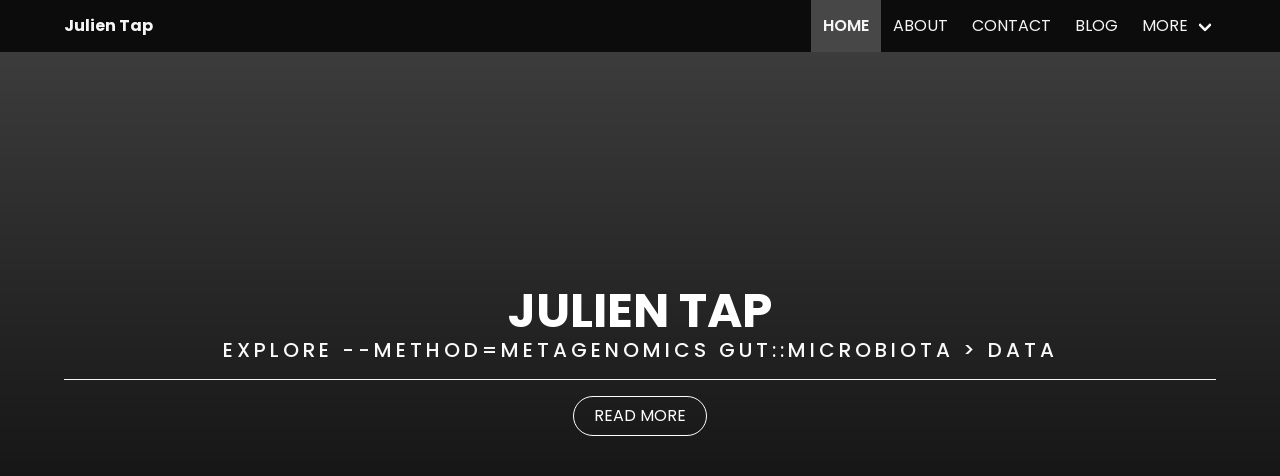

--- FILE ---
content_type: text/html; charset=utf-8
request_url: http://julientap.com/
body_size: 4848
content:
<!DOCTYPE html><html><head> <!-- Include Meta Tags Here --><meta charset="UTF-8"><meta name="viewport" content="width=device-width, initial-scale=1.0"><meta http-equiv="X-UA-Compatible" content="ie=edge"><meta name="viewport" content="width=device-width, height=device-height, initial-scale=1 user-scalable=no, shrink-to-fit=no"><meta content='#000000' name='theme-color'/><meta name="keywords" content="food gut microbiome"><title>Julien Tap</title><!-- Open Graph general (Facebook, Pinterest & Google+) --><meta name="og:title" content="Julien Tap"><meta name="og:description" content="explore --method=metagenomics gut::microbiota &gt; data"><meta name="og:image" content="/WhatATheme/assets/images/meta.jpg"><meta name="og:image:alt" content="Julien Tap"><meta name="og:url" content="/"><meta name="article:author" content="https://www.facebook.com/"><meta name="og:site_name" content="Julien Tap"><meta name="og:type" content="website"> <!-- Twitter --><meta property="twitter:card" content="summary_large_image"/><meta name="twitter:title" content="Julien Tap"><meta name="twitter:description" content="explore --method=metagenomics gut::microbiota &gt; data"><meta name="twitter:site" content="@julientap"><meta name="twitter:creator" content="@julientap"><meta name="twitter:image:src" content="/WhatATheme/assets/images/meta.jpg"> <!-- Search Engine --><meta name="description" content="explore --method=metagenomics gut::microbiota &gt; data"><meta name="image" content="/WhatATheme/assets/images/meta.jpg"> <!-- Schema.org for Google --><meta itemprop="name" content="Julien Tap"><meta name="author" content="Julien Tap"/><meta itemprop="description" content="explore --method=metagenomics gut::microbiota &gt; data"><meta itemprop="image" content="/WhatATheme/assets/images/meta.jpg"> <!-- Global site tag (gtag.js) - Google Analytics --> <script async src="https://www.googletagmanager.com/gtag/js?id=G-WPNH22RJKH"></script> <script> window.dataLayer = window.dataLayer || []; function gtag() { dataLayer.push(arguments); } gtag('js', new Date()); gtag('config', 'G-WPNH22RJKH'); </script><title>Julien Tap</title><link rel="stylesheet" href="/assets/css/style.css"> <script src="https://kit.fontawesome.com/6a97161b76.js" crossorigin="anonymous"></script><link rel="shortcut icon" href="/assets/images/favicon.ico" type="image/x-icon"></head><!-- Google tag (gtag.js) --> <script async src="https://www.googletagmanager.com/gtag/js?id=G-WPNH22RJKH"></script> <script> window.dataLayer = window.dataLayer || []; function gtag(){dataLayer.push(arguments);} gtag('js', new Date()); gtag('config', 'G-WPNH22RJKH'); </script><body><nav class="navbar is-black is-fixed-top" role="navigation" aria-label="main navigation" id="navbar"><div class="container"> <!-- logo or branding image on left side --><div class="navbar-brand"> <a class="navbar-item" href="/#"> <strong>Julien Tap</strong> </a><div class="navbar-burger" data-target="navbar-menu"> <span></span> <span></span> <span></span></div></div><!-- children of navbar-menu must be navbar-start and/or navbar-end --><div class="navbar-menu has-background-black" id="navbar-menu"> <!-- navbar items | left side --> <!--<div class="navbar-start"></div>--> <!-- navbar items | right side --><div class="navbar-end"> <a class="navbar-item is-active" href="/#">HOME</a> <a class="navbar-item" href="/about.html">ABOUT</a> <a class="navbar-item" href="/#contact">CONTACT</a> <!-- <a class="navbar-item" href="/project">PROJECT</a> --> <a class="navbar-item " href="/blog">BLOG</a><div class="navbar-item has-dropdown is-hoverable"> <a class="navbar-link"> MORE </a><div class="navbar-dropdown has-background-black is-left"> <a href="/404.html" class="navbar-item has-text-grey-light "> </a> <a href="/about.html" class="navbar-item has-text-grey-light "> About </a> <a href="/categories" class="navbar-item has-text-grey-light "> Categories </a> <a href="/data.html" class="navbar-item has-text-grey-light "> Data </a> <a href="/project" class="navbar-item has-text-grey-light "> Selected Publications </a> <a href="/research-interest.html" class="navbar-item has-text-grey-light "> Research Interest </a> <a href="/tags" class="navbar-item has-text-grey-light "> Tags </a> <!--<hr class="navbar-divider"> --> <!--<a class="navbar-item"> Report an issue </a> --></div></div></div></div></div></nav><!-- Bulma Navbar JS --> <script> document.addEventListener('DOMContentLoaded', function () { /* Get all "navbar-burger" elements */ var $navbarBurgers = Array.prototype.slice.call(document.querySelectorAll('.navbar-burger'), 0); /* Check if there are any navbar burgers */ if ($navbarBurgers.length > 0) { /* Add a click event on each of them */ $navbarBurgers.forEach(function ($el) { $el.addEventListener('click', function () { /* Get the target from the "data-target" attribute */ var target = $el.dataset.target; var $target = document.getElementById(target); /* Toggle the class on both the "navbar-burger" and the "navbar-menu" */ $el.classList.toggle('is-active'); $target.classList.toggle('is-active'); }); }); } }); </script><section class="hero is-fullheight has-text-centered" id="hero"><div class="hero-body"><div class="container"><h1 class="title has-text-white is-size-1 is-uppercase has-text-weight-bold"> Julien Tap</h1><h3 class="subtitle has-text-white-bis is-uppercase has-text-weight-medium is-marginless"> explore --method=metagenomics gut::microbiota &gt; data</h3><hr> <a href="/#about" class="button is-white is-rounded is-outlined is-uppercase has-text-weight-normal">Read More</a> </a></div></div></section><!-- About Section with Author Image and Contact/Blog buttons --><section class="hero is-medium has-text-centered has-background-white-ter" id="about"><div class="hero-body"><div class="container"><div class="columns"><div class="column is-one-fifth-desktop is-one-fifth-tablet is-one-fifth-fullhd"><figure class="image"> <img class="is-rounded" src="https://media-exp1.licdn.com/dms/image/C4D03AQH5dquo8PbZHw/profile-displayphoto-shrink_800_800/0/1626540214530?e=2147483647&v=beta&t=vnMjdASrWb7r8EMvqAk4yAh51lH4wXM6FNQnvUIliV4" alt="Julien Tap"></figure></div><div class="column has-text-left-desktop has-text-left-tablet has-text-left-fullhd has-text-left-widescreen"><p>Julien is currently a research scientist at INRAE Micalis institute settled in Paris-Saclay campus, where he works on projects related to the interactions between food and human microbiomes in a nutrition and health perspective.</p><br><div class="container columns is-centered"><div> <a href="/#contact" class="button is-rounded is-uppercase has-text-weight-normal is-black is-outlined">Contact Me</a> </a></div><div> <a href="/blog" class="button is-rounded is-uppercase has-text-weight-normal is-black is-outlined">Blog</a> </a></div></div></div></div></div></div></section><!-- Section for Citations and h-index images in cards --><section class="hero is-medium has-text-centered has-background-white-ter" id ="project"><div class="hero-body"><div class="container" > <!-- Displaying Images for Citations and h-index in cards --><div class="columns"> <!-- Citation Card --><div class="column"><div class="card" id ="project-card"><div class="card-image"><figure class="image"> <img src="/images/julien_tap_publications_citations_affiliations.png" alt="Citation Trend"></figure></div><div class="card-content has-text-centered"><p><strong>Total Citations:</strong> 45417.0</p></div></div></div><!-- h-index Card --><div class="column"><div class="card" id ="project-card"><div class="card-image"><figure class="image"> <img src="/images/julien_tap_h_index_affiliations.png" alt="h-index Trend"></figure></div><div class="card-content has-text-centered"><p><strong>h-index:</strong> 29.0</p></div></div></div></div></div></div></section><!--Main Section--><section class="hero is-medium" id="project"><div class="hero-body"><div class="container has-text-centered"><div class="section"><p class="subtitle is-uppercase has-text-weight-medium has-text-grey">Selected publications</p></div><div class="columns is-centered is-multiline is-mobile"><div class="has-background-black column has-text-centered is-paddingless is-marginless is-one-third-widescreen is-one-third-desktop is-one-fifth-fullhd is-one-third-tablet is-two-fifths-mobile is-three-quarters-touch" id="project-card"> <a href="https://www.nature.com/articles/s41467-023-38558-7" target="_blank"><div class="has-background-black card"><figure class="image is-4by3" style="background-image: url(https://media.springernature.com/lw685/springer-static/image/art%3A10.1038%2Fs41467-023-38558-7/MediaObjects/41467_2023_38558_Fig2_HTML.png?as=webp);"></figure><div class="card-content"><h1 class="title has-text-white is-size-4">Human gut microbiome branches and local states</h1><p class="has-text-white has-text-weight-light content">Our ecological framework for cross-sectional and longitudinal data allows a better understanding of overall variation in the human gut microbiome a...</p></div></div></a></div><div class="has-background-black column has-text-centered is-paddingless is-marginless is-one-third-widescreen is-one-third-desktop is-one-fifth-fullhd is-one-third-tablet is-two-fifths-mobile is-three-quarters-touch" id="project-card"> <a href="https://linkinghub.elsevier.com/retrieve/pii/B9780128192658000395" target="_blank"><div class="has-background-black card"><figure class="image is-4by3" style="background-image: url(https://ars.els-cdn.com/content/image/3-s2.0-B9780128192658000395-f00039-03-9780128192658.sml);"></figure><div class="card-content"><h1 class="title has-text-white is-size-4">From Disturbance to Resilience</h1><p class="has-text-white has-text-weight-light content">Gut microbiota may encounter various acute and continuous, and the response varies greatly between individuals and stressors. Growing interest in t...</p></div></div></a></div><div class="has-background-black column has-text-centered is-paddingless is-marginless is-one-third-widescreen is-one-third-desktop is-one-fifth-fullhd is-one-third-tablet is-two-fifths-mobile is-three-quarters-touch" id="project-card"> <a href="https://link.springer.com/article/10.1186/s40168-021-01018-9" target="_blank"><div class="has-background-black card"><figure class="image is-4by3" style="background-image: url(https://media.springernature.com/lw685/springer-static/image/art%3A10.1186%2Fs40168-021-01018-9/MediaObjects/40168_2021_1018_Fig3_HTML.png?as=webp);"></figure><div class="card-content"><h1 class="title has-text-white is-size-4">Diet and gut microbiome in irritable bowel syndrome</h1><p class="has-text-white has-text-weight-light content">Our study provides an unprecedented resolution of diet-microbiota-symptom interactions and ultimately guides new interventional studies that aim to...</p></div></div></a></div><div class="has-background-black column has-text-centered is-paddingless is-marginless is-one-third-widescreen is-one-third-desktop is-one-fifth-fullhd is-one-third-tablet is-two-fifths-mobile is-three-quarters-touch" id="project-card"> <a href="https://www.sciencedirect.com/science/article/pii/S0016508516351745" target="_blank"><div class="has-background-black card"><figure class="image is-4by3" style="background-image: url(https://ars.els-cdn.com/content/image/1-s2.0-S0016508516351745-gr4.jpg);"></figure><div class="card-content"><h1 class="title has-text-white is-size-4">Irritable bowel syndrome gut microbiome signature</h1><p class="has-text-white has-text-weight-light content">In analyzing fecal and mucosal microbiota from patients with IBS and healthy individuals, we identified an intestinal microbiota profile that is as...</p></div></div></a></div><div class="has-background-black column has-text-centered is-paddingless is-marginless is-one-third-widescreen is-one-third-desktop is-one-fifth-fullhd is-one-third-tablet is-two-fifths-mobile is-three-quarters-touch" id="project-card"> <a href="https://sfamjournals.onlinelibrary.wiley.com/doi/abs/10.1111/1462-2920.13006" target="_blank"><div class="has-background-black card"><figure class="image is-4by3" style="background-image: url(https://ami-journals.onlinelibrary.wiley.com/cms/asset/07277014-4d48-44fc-b0ac-7771cecb1dee/emi13006-fig-0002-m.png);"></figure><div class="card-content"><h1 class="title has-text-white is-size-4">Gut microbiota richness and dietary fiber</h1><p class="has-text-white has-text-weight-light content">Higher microbiota richness was associated with higher microbiota stability upon increased dietary fibre intake.</p></div></div></a></div></div></div></div></section><!--<section class="hero is-medium has-background-white-ter" id="blog"><div class="hero-body"><div class="container has-text-centered"><div class="section"><p class="subtitle is-uppercase has-text-weight-medium has-text-grey">Last news</p></div>{\\% include blog-tiles.html %}</div></div></section>--><section class="hero is-small has-text-centered" id="contact"><div class="hero-body"><div class="container"> <!-- <a id="contact-button" href="mailto:julientap@free.fr" class="button is-rounded is-uppercase has-text-weight-normal is-black is-outlined has-text-weight-semibold column is-two-fifths" target="_blank"> <i class="fas fa-envelope"></i>Send me an Email </a> <a id="contact-button" href="https://www.twitter.com/intent/tweet?screen_name=julientap" class="button is-rounded is-uppercase has-text-weight-normal is-black is-outlined has-text-weight-semibold column is-two-fifths" target="_blank"> <i class="fab fa-twitter"></i>Tweet me on Twitter </a> --><hr><h3 class="is-size-5 is-uppercase has-text-weight-semibold has-text-black is-marginless"> You Can find me here</h3><div class="column is-full is-size-3"> <a href="https://twitter.com/intent/user?screen_name=julientap" target="_blank" class="has-text-black"><i class="fab fa-twitter"></i></a> <a href="http://www.linkedin.com/in/julientap" target="_blank" class="has-text-black"><i class="fab fa-linkedin"></i></a> <a href="http://www.github.com/tapj" target="_blank" class="has-text-black"><i class="fab fa-github"></i></a> <a href="https://mstdn.science/@" target="_blank" class="has-text-black"><i class="fab fa-mastodon"></i></a></div></div></div></section><!--Footer begins here--><footer id="footer"> <!--Footer Button--><div class="container has-text-centered has-background-grey-darker" id="backtotop"> <a class="has-text-white" onclick="window.scroll(0,0)">BACK TO TOP</a></div><!--Footer Main Section--><div class="has-background-grey-darker"><div class="container columns"> <!--Name Section--><div class="column has-text-left-desktop has-text-centered-mobile"> <a href="/#about"><div class="columns"><div class="column is-one-fifth-desktop is-one-fifth-fullhd is-one-quarter-tablet"><figure class="image is-64x64"> <img class="is-rounded" src="https://media-exp1.licdn.com/dms/image/C4D03AQH5dquo8PbZHw/profile-displayphoto-shrink_800_800/0/1626540214530?e=2147483647&v=beta&t=vnMjdASrWb7r8EMvqAk4yAh51lH4wXM6FNQnvUIliV4"></figure></div><div class="column is-marginless"><h5 class="has-text-grey-lighter">Julien Tap</h5><div class="content has-text-grey"><p>Julien is currently a research scientist at INRAE Micalis institute sett...</p></div></div></div></a></div><!--Link Section--><div class="column has-text-white"><h3>More Links</h3><li> <a href="/categories">Categories</a></li><li> <a href="/data.html">Data</a></li><li> <a href="/project">Selected Publications</a></li><li> <a href="/research-interest.html">Research Interest</a></li><li> <a href="/tags">Tags</a></li><li> <a target="_blank" href="/feed.xml">Subscribe via RSS</a></li></div><!--Blog-post Section--><div class="column has-text-white"><h3>Recent Posts</h3><li> <a href="/2023-06-28-enterobranches-gut-microbiome-nature-communications.html">Branches and ecological states of the gut microbiome: Mapping for future personalized nutritional and therapeutic interventions</a></li><li> <a href="/2023-04-01-fermentation-microbiome-projects.html">Fermentation microbiome projects</a></li><li> <a href="/2023-01-05-irritable-bowel-syndrome-diet-gut-health-science-danone-research.html">10 years of research about IBS, gut microbiota and fermented product at Danone Research - what do we found?</a></li></div></div></div><div class="has-background-black has-text-centered has-text-white" id="credits"> <i class="far fa-copyright"></i> 2026 | <a href="https://github.com/thedevslot/WhatATheme" target="_blank" rel="noopener noreferrer">WhatATheme</a> - A Theme made with <i class="fas fa-heart has-text-danger"></i> by <a href="https://www.twitter.com/thedevslot" target="_blank" rel="noopener noreferrer">TheDevsLot</a> Powered by <a href="https://jekyllrb.com/" target="_blank">Jekyll</a></div></footer></body><script> var navItems = document.getElementsByClassName('navbar-item'); var heroes = document.getElementsByClassName('hero'); const viewOffset = 200; window.addEventListener("scroll", function (event) { var scroll = this.scrollY; var position = window.pageYOffset; for (var i = 0; i < navItems.length; i++) { navItems[i].classList.remove('is-active'); } for (var i = 0; i < heroes.length; i++) { var sectionTop = heroes[i].offsetTop-viewOffset; var sectionBottom = heroes[i].offsetTop + heroes[i].offsetHeight-viewOffset; if (scroll >= sectionTop && scroll < sectionBottom) { navItems[i+1].classList.add('is-active'); } } }); </script></html>


--- FILE ---
content_type: text/css; charset=utf-8
request_url: http://julientap.com/assets/css/style.css
body_size: 1850
content:
@import url("https://fonts.googleapis.com/css2?family=Poppins:ital,wght@0,100;0,200;0,300;0,400;0,500;0,600;0,700;0,800;0,900;1,100;1,200;1,300;1,400;1,500;1,600;1,700;1,800;1,900&display=swap");@import url("https://cdn.jsdelivr.net/npm/bulma@0.8.2/css/bulma.min.css");html,body{font-family:'Poppins', sans-serif;scroll-behavior:smooth !important;transition:all 0.25s ease}::-webkit-scrollbar{width:0.5vmax !important}::-webkit-scrollbar-track{background:white !important}::-webkit-scrollbar-thumb{background:#363636 !important}::-webkit-scrollbar-thumb:hover{background:black !important}::placeholder{font-family:'Poppins', sans-serif}#navbar .navbar-burger span:nth-child(2){left:calc(50%);width:8px}.is-active{font-weight:bold}.columns .button{margin:0.5rem !important}hr{margin:1rem auto;height:1px}.column{margin:auto 0.5rem;padding:0.5rem}.searchResult a .title{text-decoration:underline}#navbar{opacity:0.95}.is-active{font-weight:600}.navbar-dropdown{border:none;right:0;left:auto}a.navbar-item:hover,.navbar-link:hover{background-color:rgba(255,255,255,0.25) !important;color:white !important}a.navbar-item.is-active{background-color:rgba(255,255,255,0.25) !important;color:white !important}a.navbar-item.is-active:hover{background-color:rgba(255,255,255,0.25) !important;color:grey}.navbar-link:not(.is-arrowless)::after{border-color:grey}#hero{background:#000;background:-moz-linear-gradient(0deg, #000 0%, rgba(0,0,0,0.75) 100%);background:-webkit-linear-gradient(0deg, #000 0%, rgba(0,0,0,0.75) 100%);background:linear-gradient(0deg, #000 0%, rgba(0,0,0,0.75) 100%);filter:progid:DXImageTransform.Microsoft.gradient(startColorstr="#000000", endColorstr="#000000", GradientType=1)}#hero::before{filter:blur(0.15rem);background-image:url(http://julientap.free.fr/scotland/skye_island/skye_island/images/IMG02779.jpg);background-position:center;background-repeat:no-repeat;background-size:cover;background-attachment:fixed;top:0px;right:0px;bottom:0px;left:0px;position:absolute;opacity:0.25;content:""}.title{margin:auto 0.75rem !important}.subtitle{letter-spacing:0.25rem}#about .image{max-width:20vmax;margin:auto}#about .image img{border:0.25rem dotted black}#about a{min-width:25vmax;margin:0.5rem}#contact #contact-button{margin:0.5rem auto;display:flex;justify-content:center}#contact svg{transition:all 0.15s ease-in-out;margin:auto 0.75vmax}#contact svg:hover{transform:scale(1.1);filter:opacity(0.75)}#contact hr{background-color:black}#blog .hero-body{padding:3rem 0.25rem 1rem 0.25rem}#blog .container{margin:1.5rem auto}#blog #blog-card{transition:all 0.25s ease;margin-bottom:0.5vmax;transform:scale(0.85);margin-right:2.5vmax;margin-left:2.5vmax;line-height:normal;border-radius:0.25rem;-webkit-box-shadow:0px 0px 15px 0px rgba(0,0,0,0.1);-moz-box-shadow:0px 0px 15px 0px rgba(0,0,0,0.1);box-shadow:0px 0px 15px 0px rgba(0,0,0,0.1)}#blog #blog-card:hover{transform:scale(0.875);-webkit-box-shadow:0px 0px 30px 0px rgba(0,0,0,0.25);-moz-box-shadow:0px 0px 30px 0px rgba(0,0,0,0.25);box-shadow:0px 0px 30px 0px rgba(0,0,0,0.25)}@media (max-width: 768px){#blog #blog-card{transform:scale(1);margin-bottom:5vmax !important}#blog #blog-card:hover{transform:scale(1.025);margin-bottom:5vmax !important;-webkit-box-shadow:0px 0px 30px 0px rgba(0,0,0,0.25);-moz-box-shadow:0px 0px 30px 0px rgba(0,0,0,0.25);box-shadow:0px 0px 30px 0px rgba(0,0,0,0.25)}#blog #blog-card .image{padding-top:50% !important}}#blog #blog-card .title{margin:0.5rem !important}#blog #blog-card .content{margin:0.5rem}#blog #blog-card .column{display:grid}#blog #blog-card .column .image{border-radius:0.25rem;background-position:center;background-repeat:no-repeat;background-size:cover}#search{border-bottom:0.15rem solid}#search input{border:none;outline:none;font-weight:500 !important}#search input::placeholder{font-weight:500;color:grey;letter-spacing:0.25rem}#search .button{transition:all 0.25s ease;border:none}#search .button:focus{outline:0.25rem solid white}#footer #backtotop{transition:all 0.25s ease;width:10rem;padding:0.25rem;margin:auto auto 1rem auto}#footer #backtotop:hover{transform:scale(1.05)}#footer .container{margin:auto;padding:1.5rem;line-height:1.25}#footer .container .column{display:grid;justify-content:center}#footer .container .column li{list-style:circle;list-style-position:outside}#footer .container .column a{color:#7a7a7a}#footer .container .column a:hover{color:white}#footer .container .column figure{border:1.5px solid white;border-radius:50rem;justify-content:center;margin:auto;transition:all 0.25s ease}#footer .container .column figure:hover{transform:scale(1.15)}#footer #credits{padding:0.75rem;font-size:0.85rem}#footer #credits a{text-decoration:underline;font-weight:bolder;color:white}#project .columns .column{border-radius:0.5rem}#project .columns .column .image{background-position:center;background-repeat:no-repeat;background-size:cover}#project #project-card{-webkit-box-shadow:0px 0px 15px 0px rgba(0,0,0,0.1);-moz-box-shadow:0px 0px 15px 0px rgba(0,0,0,0.1);box-shadow:0px 0px 15px 0px rgba(0,0,0,0.1);transform:scale(0.95);transition:all 0.5s ease;margin-bottom:0.5rem !important;display:inline-table}#project #project-card:hover{transform:scale(0.975)}#project .card{transition:all 0.25s ease}#project .card:hover{background-color:rgba(0,0,0,0.9) !important}@media (min-width: 768px){#post{margin:auto 2.5vmax}}#post a{text-decoration:underline}#post #title{text-decoration:none}#post .title{margin:auto}#post #post-image{border-radius:0.25rem;object-fit:cover}#post .subtitle{letter-spacing:0.05rem}#post #description{margin-bottom:1.25vmax}#post .tag{margin:0.15rem auto}#post .content ol,#post .content ul,#post .content blockquote{display:inline-block}#post .content hr{background-color:grey}#post .content img,#post .content iframe{max-width:calc(100% - 25vw);margin:0.25rem auto}@media (max-width: 768px){#post .content img,#post .content iframe{max-width:calc(100% - 5vw)}}#post .content ul,#post .content ol{display:inline-block}#post .container{margin:2.5rem auto;word-break:break-word;max-width:-webkit-fill-available}#post #disqus_thread{margin-top:5vmax}#page-section .content ul,#page-section .content ol,#page-section .content blockquote{display:inline-block}
